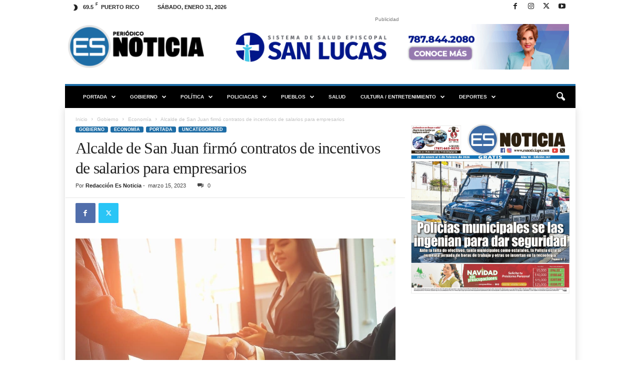

--- FILE ---
content_type: text/html; charset=UTF-8
request_url: https://esnoticiapr.com/wp-admin/admin-ajax.php?td_theme_name=Newsmag&v=5.4.3.4
body_size: -284
content:
{"151579":34}

--- FILE ---
content_type: text/html; charset=utf-8
request_url: https://www.google.com/recaptcha/api2/aframe
body_size: 267
content:
<!DOCTYPE HTML><html><head><meta http-equiv="content-type" content="text/html; charset=UTF-8"></head><body><script nonce="rgvWVXrfs-SEV_TCCdYLtA">/** Anti-fraud and anti-abuse applications only. See google.com/recaptcha */ try{var clients={'sodar':'https://pagead2.googlesyndication.com/pagead/sodar?'};window.addEventListener("message",function(a){try{if(a.source===window.parent){var b=JSON.parse(a.data);var c=clients[b['id']];if(c){var d=document.createElement('img');d.src=c+b['params']+'&rc='+(localStorage.getItem("rc::a")?sessionStorage.getItem("rc::b"):"");window.document.body.appendChild(d);sessionStorage.setItem("rc::e",parseInt(sessionStorage.getItem("rc::e")||0)+1);localStorage.setItem("rc::h",'1769839081643');}}}catch(b){}});window.parent.postMessage("_grecaptcha_ready", "*");}catch(b){}</script></body></html>